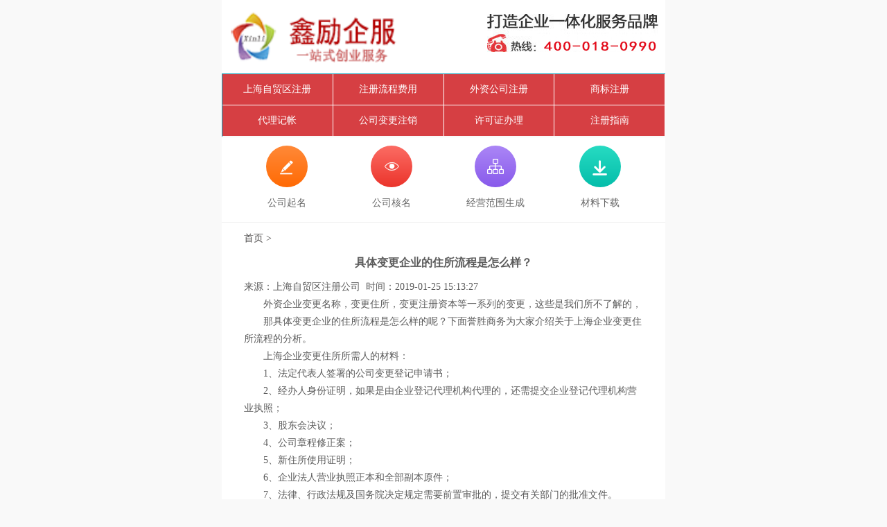

--- FILE ---
content_type: text/html; charset=utf-8
request_url: http://m.zimaoquzhuce.org.cn/article-2-1463-1.html
body_size: 2211
content:
<!DOCTYPE html>
<html>
  <head>
    <meta http-equiv="Content-Type" content="text/html; charset=utf-8">
    <meta name="viewport" content="width=device-width,initial-scale=1.0,maximum-scale=1.0,minimum-scale=1.0,user-scalable=no">
    <meta name="location" content="province=上海;city=上海;coord=121.480239868164,31.236328125">
    <link rel="canonical" href="http://www.zimaoquzhuce.org.cn/article-2-1463-1.html" />
    <meta name="applicable-device" content="mobile">
    <meta http-equiv="Cache-Control" content="no-siteapp"/>
    <meta http-equiv="Cache-Control" content="no-transform"/>
    <title>具体变更企业的住所流程是怎么样？-上海公司注册</title>
    <meta name="keywords" content="上海注册公司,上海自贸区注册公司,自贸区工商注册,自贸区公司注册" />
    <meta name="description" content="外资企业变更名称，变更住所，变更注册资本等一系列的变更，这些是我们所不了解" />
    <link rel="stylesheet" type="text/css" href="http://www.zimaoquzhuce.org.cn/statics/css/idangerous.swiper.css">
    <link rel="stylesheet" type="text/css" href="http://www.zimaoquzhuce.org.cn/statics/css/wap.css">
    <link rel="stylesheet" href="http://www.zimaoquzhuce.org.cn/statics/css/iconfont_wap.css"/>

  </head>
  <body>
    <!--头部-->
    <div class="warp">
      <div class="head clearfix">
        <div class="logo">
          <a href="/">
            <img src="/statics/images/wap/wlogo.gif" alt="上海自贸区注册公司">
          </a>
        </div>
        <div class="head_r">
          <a href="tel:400-018-0990"><img src="http://www.zimaoquzhuce.org.cn/statics/images/h_tel.jpg" alt="上海自贸区注册公司"></a>
        </div>
      </div>
      <!--头部-->
      <div class="links">

                <ul class="mob_menu navbar-wrapper">
                    <li><a href="/list-1-1.html">上海自贸区注册</a></li>
                    <li><a href="/list-2-1.html">注册流程费用</a></li>
                    <li><a href="/list-3-1.html">外资公司注册</a></li>
                    <li><a href="/list-4-1.html">商标注册</a></li>
                    <li><a href="/list-5-1.html">代理记帐</a></li>
                    <li><a href="/list-6-1.html">公司变更注销</a></li>
                    <li><a href="/list-7-1.html">许可证办理</a></li>
                    <li><a href="/list-8-1.html">注册指南</a></li>
                    <div class="clear_both"></div>
        </ul>
              </div>
      <script type="text/javascript" src="http://www.zimaoquzhuce.org.cn/statics/js/leng_wap.js"></script>
      <script language="javascript">
<!--
var LiveAutoInvite0='您好，来自%IP%的朋友';
var LiveAutoInvite1='来自首页的对话';
var LiveAutoInvite2='网站商务通 主要功能：<br>1、主动邀请<br>2、即时沟通<br>3、查看即时访问动态<br>4、访问轨迹跟踪<br>5、内部对话<br>6、不安装任何插件也实现双向文件传输<br><br><b>如果您有任何问题请接受此邀请以开始即时沟通</b>';
//-->
</script>
<script language="javascript" src="https://pyt.zoosnet.net/JS/LsJS.aspx?siteid=PYT30437482&float=1&lng=cn&async=1"></script>


    <div class="mokuai">
            <div class="nianbao">
                <ul>
                    <li><a href="/">首页</a> > </li>
                </ul>
            </div>
    </div>

    <div class="mokuai">
        <div class="wenzhang">
            <h1>具体变更企业的住所流程是怎么样？</h1>
            <span>来源：上海自贸区注册公司&nbsp;&nbsp;时间：2019-01-25 15:13:27</span>
            <p>	<p><p>　　外资企业变更名称，变更住所，变更注册资本等一系列的变更，这些是我们所不了解的，</p></p>
<p><p>　　那具体变更企业的住所流程是怎么样的呢？下面誉胜商务为大家介绍关于上海企业变更住所流程的分析。</p></p>
<p><p>　　上海企业变更住所所需人的材料：</p></p>
<p><p>　　1、法定代表人签署的公司变更登记申请书；</p></p>
<p><p>　　2、经办人身份证明，如果是由企业登记代理机构代理的，还需提交企业登记代理机构营业执照；</p></p>
<p><p>　　3、股东会决议；</p></p>
<p><p>　　4、公司章程修正案；</p></p>
<p><p>　　5、新住所使用证明；</p></p>
<p><p>　　6、企业法人营业执照正本和全部副本原件；</p></p>
<p><p>　　7、法律、行政法规及国务院决定规定需要前置审批的，提交有关部门的批准文件。</p></p>
<p><p>　　上海企业变更住所的流程：</p></p>
<p><p>　　1、公司召开股东会，作出变更决议；</p></p>
<p><p>　　2、修改公司章程，并作出章程修正案；</p></p>
</p>

        </div>
</div>
   <div class="mokuai">
       <a href="http://m.zimaoquzhuce.org.cn/article-2-1457-1.html">上一篇：上海注册贸易公司流程，如何确定贸易公司经营范围？</a>
	   <p></p>
       <a href="http://m.zimaoquzhuce.org.cn/article-2-1464-1.html">下一篇：上海注册公司费用简单介绍</a>
    </div>
    </div>
 
    <div class="foot-bom">
                                           </div>
</div>

<script  type="hidden" src="https://s22.cnzz.com/z_stat.php?id=1263079675&web_id=1263079675" language="JavaScript"></script>
<script src="http://www.zimaoquzhuce.org.cn/statics/js/idangerous.swiper.min.js"></script>
<script language="javascript" src="http://www.zimaoquzhuce.org.cn/statics/js/js_z.js"></script>
<script type="text/javascript" src="http://www.zimaoquzhuce.org.cn/statics/js/jquery.js"></script>
<script type="text/javascript" src="http://www.zimaoquzhuce.org.cn/statics/js/kaihu/jquery.artDialog.js?skin=opera"></script>
<script type="text/javascript" src="http://www.zimaoquzhuce.org.cn/statics/js/kaihu/iframeTools.js"></script>
<script type="text/javascript" src="http://www.zimaoquzhuce.org.cn/statics/js/kaihu/jquery.form.min.js"></script>
</body>
</html>

--- FILE ---
content_type: text/css
request_url: http://www.zimaoquzhuce.org.cn/statics/css/wap.css
body_size: 5362
content:
html{ font-size:50px;}
@media screen and (min-width:360px) {
  html {font-size: 60px;}
}
@media screen and (min-width:400px) {
  html {font-size: 65px;}
}
@media screen and (min-width:480px) {
  html {font-size: 76px;}
}
@media screen and (min-width:568px) {
  html {font-size: 89px;}
}
@media screen and (min-width:639px) {
  html {font-size: 100px;}
}
body{font-family:"Microsoft Yahei";color:#5B5B5B; padding:0; margin:0; background:#f9f9f9; line-height:180%; font-size:14px;}
input , textarea , select{font-family:"Microsoft Yahei"; color:#5B5B5B;}
a{ color:#333;text-decoration: none;}
a:hover{ color:#F00;}
body, div, dl, dt, dd, ul, ol, li, h1, h2, h3, h4, h5, h6, pre, form, fieldset, input, textarea, p, blockquote, th, td {
	margin: 0;
	padding: 0;
}
fieldset, img {
	border: 0;
}
address, caption, cite, code, dfn, em, th, var {
	font-style: normal;
	font-weight: normal;
}
ol, ul {
	list-style: none;
}
caption, th {
	text-align: left;
}
q:before, q:after {
	content: '';
}
abbr, acronym {
	border: 0;
}
/*通用父子盒子嵌套浮动问题解决，开始*/
.clear {
	margin: 0px auto;
	width: 100%;
	height: 1px;
	font-size: 1px;
	clear: both;
	background: none;
	overflow: hidden;
}
.clearfix:after {
	content: ".";
	display: block;
	height: 0;
	clear: both;
	visibility: hidden;
}
.clearfix {
	display: inline-block;
}
* html .clearfix {
	height: 1%;
}
.clearfix {
	display: block;
}
* {
   -webkit-box-sizing: border-box; 
   -moz-box-sizing: border-box;
   box-sizing: border-box;
   margin:0; 
}
*:before,*:after {
  -webkit-box-sizing: border-box;
  -moz-box-sizing: border-box;
  box-sizing: border-box;
  margin:0;
}
/*通用父子盒子嵌套浮动问题解决，结束*/
/*间隙层开始*/
.space_hx { /*横向间隙*/
	clear: both;
	width: 100%;
	height: 20px;
	font-size: 1px;
	overflow: hidden;
}
.space_zx { /*纵向间隙*/
	float: left;
	width: 10px;
	font-size: 1px;
	overflow: hidden;
}
/*间隙层结束*/
/*头部*/

.warp{ 
  width:100%; 
  max-width:640px; 
  margin:0px auto; 
  background:#FFF; 
  padding-bottom:30px;
}

.head{ 
  width:100%; 
  padding:15px 0; 
  border-bottom:1px solid #eee;
}

.head .logo{ 
  height:.75rem; 
  float:left; 
  padding-left:5px;
}

.head .logo img{ 
  height:100%; 
  vertical-align:top;
}

.head .head_r{ 
  width:50%; 
  float:right; 
  text-align:right; 
  padding-right:10px;
}

.head .head_r img{ 
  width:100%; 
  height:auto; 
  vertical-align:top;
  max-width:247px; 
  margin-top:5px;
}

.links{ margin:0px 0 0; border-top:1px solid #00aac7; border-left:1px solid #00aac7;}
.links ul{ overflow:hidden;}
.links ul li{ width:25%; height:45px; border-right:1px solid #fff; border-bottom:1px solid #fff; float:left;}
.links ul li a{ display:block; height:44px; line-height:44px; overflow:hidden; text-align:center; font-size:14px; color:#FFF; background:#D63F43;}
.links ul li a:hover{ background:#029aaf;}



/*图片电话*/
.rx{ 
  width:100%; 
  background:#D63F43;
}
.rx img{ 
  width:100%;
}

.i_md{ 
  width:100%; 
  background:#fff; 
  background-size:cover;  
  text-align:center;
}

.i_md .name,.i_name{ 
  width:100%; 
  padding:3px 0; 
  font-size:0.38rem; 
  font-weight:bold;
  text-align:center; 
  line-height:0.4rem; 
  color:#000000;
}

.i_md .des{ 
  width:100%; 
  padding:0 10px; 
  font-size:.2rem;
}

.i_md ul{ 
  width:100%; 
  margin-top:20px;
}

.i_md ul li{ 
  width:50%; 
  float:left; 
  padding:20px 15px; 
  font-size:0.2rem; 
  border-right:1px solid #e3e3e3; 
  border-bottom:1px solid #e3e3e3; 
}

.i_md ul li img{ 
  width:50%; 
  max-width:88px; 
  vertical-align:top;
}

.i_md ul li b{ 
  display:block; 
  width:100%; 
  height:45px; 
  line-height:45px; 
  font-size:0.28rem;
}

.i_md ul li .d_des{ 
  width:100%; 
  font-size:0.2rem; 
  line-height:160%;
}

.i_md ul li .d_des em{ 
  color:#D90005;
}


.tip{ width:100%; padding:10px 10px 0; font-size:0.2rem; color:#D63F43; text-align:left; line-height:150%;}

.foot{ width:100%; background:#D63F43; height:55px; text-align:center; position:fixed; left:0; bottom:0; z-index:9999; color:#FFF;}

.foot li{ width:25%;/*width:33.33%;*/ float:left;}

.foot li img{ width:25px; height:25px; vertical-align:top; margin-top:7px;}

.foot li a{ display:block; width:100%; height:60px; cursor:pointer;}

.foot li p{ width:100%; height:20px; line-height:20px; color:#FFF;}
.tck,.tc_dh{ width:100%; height:100%; background:rgba(0,0,0,0.8); position:fixed; z-index:99999999; left:0; top:0; display:none;}

.tck img{ width:280px; height:280px; position:absolute; left:50%; top:50%; margin-left:-140px; margin-top:-140px;}

.tc_dh .i_mb{ width:90%; position:absolute; left:50%; top:55%; background:#FFF;-ms-transform: translateX(-50%) translateY(-50%); -webkit-transform: translateX(-50%) translateY(-50%);-moz-transform: translateX(-50%) translateY(-55%);   -o-transform: translateX(-50%) translateY(-55%);transform: translateX(-50%) translateY(-55%); border-radius:5px; -moz-border-radius:5px; -webkit-border-radius:5px;}


.bz{ width:100%; background:url(../images/jt.png) no-repeat center top; background-size:100% auto; margin-top:15px;}

.bz li{ width:25%; float:left; text-align:center;}

.bz li img{ width:55%; height:auto; vertical-align:top; margin-top:12px;}

.bz li p{ width:100%; height:auto; padding:10px 0; font-size:.22rem;}
.s_tip{ width:90%; padding:10px; text-align:center; font-size:.18rem; margin:0px auto; color:#D63F43; line-height:145%;}

.bg_b{ width:100%; background:#F1F1F1; padding:25px 15px;}

.zl{ width:100%; border:1px solid #ddd; border-bottom:0; background:#FFF; margin-top:15px;}

.zl li{ width:100%; padding:13px 13px 13px 0.65rem; text-align:left; line-height:0.26rem; position:relative; border-bottom:1px solid #ddd; line-height:.32rem;}

.zl li i,.zl li span{ display:inline-block; *display:inline; zoom:1; vertical-align:top; font-size:0.2rem;}

.zl li i{ width:0.3rem; height:0.3rem; background:#D63F43; font-style:normal; color:#FFF; text-align:center; font-size:0.2rem; line-height:0.3rem; border-radius:50%; -moz-border-radius:50%; -webkit-border-radius:50%; position:absolute; left:0.17rem; top:13px;}

.zl li em{ color:#D63F43;}

.s_b{ width:100%; padding:25px 0 10px; text-align:center;}

.s_bm{ width:100%; margin-top:15px;}

.s_b img{ width:100%; height:auto; vertical-align:top;}

.s_bma img{ width:auto; max-width:100%; height:auto;}

.s_bm span,.s_bm span i{ display:inline-block; *display:inline; zoom:1; margin:7px 5px; font-size:.2rem; vertical-align:top;}

.s_bm span i{ margin:0; width:0.25rem; height:0.25rem; text-align:center;background:#D63F43; font-style:normal; color:#FFF; text-align:center; font-size:0.2rem; line-height:0.25rem; border-radius:50%; -moz-border-radius:50%; -webkit-border-radius:50%; margin-right:5px; vertical-align:middle; margin-top:-0.05rem;}
.bg_c{ width:100%; background:#ECECEC; background-size:cover; padding:25px 15px;}

.tck .tu{ width:280px; height:320px; position:absolute; left:50%; top:50%; margin-left:-140px; margin-top:-170px; text-align:center;}

.tck .tu img{ width:280px; height:280px; vertical-align:top; position:static; margin:0 auto;}

.tck .tu p{ width:100%; height:40px; line-height:30px; text-align:center; font-size:.2rem; color:#999; padding-top:7px;}
.am-share { font-size: 14px; border-radius: 0; bottom: 0; left: 0; position: fixed; text-align: center; -webkit-transform: translateY(100%); -ms-transform: translateY(100%); transform: translateY(100%); -webkit-transition: -webkit-transform 300ms; transition: transform 300ms ; width: 100%; z-index:100000; }

.am-modal-active { transform: translateY(0px);  -webkit-transform: translateY(0); -ms-transform: translateY(0); transform: translateY(0) }

.am-modal-out { z-index:99999; -webkit-transform: translateY(100%); -ms-transform: translateY(100%); transform: translateY(100%) }



.am-share-title { background-color: #f5f5f5; border-bottom: 1px solid #fff; border-top-left-radius: 2px; border-top-right-radius: 2px; color: #333; font-weight: 400; margin: 0 10px; padding: 10px 10px 0; text-align: center; text-align:left; font-size:.28rem;}

.am-share-title::after { border-bottom: 1px solid #dfdfdf; content: ""; display: block; height: 0; margin-top: 10px; width: 100%; }

.am-share-footer { margin: 10px 10px 0; }

.am-share-footer .share_btn { color: #fff;  display: block; width: 100%; background-color:#D63F43; border: 1px solid #D63F43; border-radius: 0; cursor: pointer;  font-size: .28rem; font-weight: 400; height:60px; line-height:60px; text-align: center; transition: background-color 300ms ease-out 0s, border-color 300ms ease-out 0s; vertical-align: middle; white-space: nowrap;font-family:"微软雅黑";  }



.am-share-sns { background-color: #f8f8f8; border-radius: 0 0 2px 2px; margin: 0 10px; padding-top: 15px; height:auto; zoom:1; overflow:auto; }



.am-share-sns li { margin-bottom: 15px; display: block; float: left; height: auto;  width:33.33%; text-align:left; }



.am-share-sns a { color: #555; display:inline-block; *display:inline; zoom:1; text-decoration:none; font-size:.24rem; width:100%;}

.am-share-sns li a i{ display:inline-block;*display:inline; zoom:1; width:.34rem; height:.34rem; vertical-align:top; background:url(../images/qq.png) no-repeat center center; background-size:cover; margin:0.05rem .1rem 0.05rem .24rem;}

.am-share-sns span { display: block; }
.i_md .blue{ background-color:#D63F43;}
.i_md .blue .tit{text-align:center; font-size:15px; color:#fff; text-align:center; padding:4% 0 3% 0; font-weight:600;}
.i_md .blue .text{color:#fff;font-size:20px; padding-bottom:25px; }
.i_md .blue .item{ width:94%; margin:auto; padding-bottom:10px;overflow:hidden; border:0}
.i_md .blue .item input{display:inline-block; width:.66rem; border:1px solid #e2e2e2; background-color:#fff; width:62%; padding:.15rem 4.9%;  margin:auto; outline: none;}
.i_md .blue .item .last input {
  background:#f18f46;border:1px solid ; cursor:pointer; color:#fff; width:auto;
}
.i_md .blue .item .hm{display:inline-block; float:right; width:26.3%; background-color:#fdd23f; height:.7rem; line-height:.7rem; text-align:center; color:#bb312b; font-size:15px;}
.i_md .panel{border:0;}
.i_md .top_tit{background-color:#169ad5; color:#fff; text-align:center; font-size:20px; height:1rem; line-height:1rem;}
	
.cd-popup {
  position: fixed;
  left: 0;
  top: 0;
  height: 100%;
  width: 100%;
  background-color: rgba(126, 126, 126, 0.9);
  opacity: 0;
  visibility: hidden;
  -webkit-transition: opacity 0.3s 0s, visibility 0s 0.3s;
  -moz-transition: opacity 0.3s 0s, visibility 0s 0.3s;
  transition: opacity 0.3s 0s, visibility 0s 0.3s;
  z-index:9999999999999999;
}
.cd-popup.is-visible {
  opacity: 1;
  visibility: visible;
  -webkit-transition: opacity 0.3s 0s, visibility 0s 0s;
  -moz-transition: opacity 0.3s 0s, visibility 0s 0s;
  transition: opacity 0.3s 0s, visibility 0s 0s;

}

.cd-popup-container {
  position: relative;
  width: 90%;
  max-width: 400px;
  margin: 40% auto;
  background: #FFF;
  border-radius: .25em .25em .4em .4em;
  text-align: center;
  box-shadow: 0 0 20px rgba(0, 0, 0, 0.2);
  -webkit-transform: translateY(-40px);
  -moz-transform: translateY(-40px);
  -ms-transform: translateY(-40px);
  -o-transform: translateY(-40px);
  transform: translateY(-40px);
  /* Force Hardware Acceleration in WebKit */
  -webkit-backface-visibility: hidden;
  -webkit-transition-property: -webkit-transform;
  -moz-transition-property: -moz-transform;
  transition-property: transform;
  -webkit-transition-duration: 0.3s;
  -moz-transition-duration: 0.3s;
  transition-duration: 0.3s;
    z-index:9999999999999999;

}
.cd-popup-container p {
color:#666666;
  padding: 2em 1em;
}
.cd-popup-container .cd-buttons:after {
  content: "";
  display: table;
  clear: both;
}
.cd-popup-container .cd-buttons a {
  display: block;
  height: 50px;
  line-height: 50px;
  text-transform: uppercase;
  color: #D63F43;
  -webkit-transition: background-color 0.2s;
  -moz-transition: background-color 0.2s;
  transition: background-color 0.2s;
}
.cd-popup-container .cd-buttons li:first-child a {
  background: #fc7169;
  border-radius: 0 0 0 .25em;
}
.no-touch .cd-popup-container .cd-buttons li:first-child a:hover {
  background-color: #fc8982;
}
.cd-popup-container .cd-buttons li:last-child a {
border-top:1px solid #D5D5D5;
  background: #fff;
  border-radius: 0 0 .25em .25em;
}
.no-touch .cd-popup-container .cd-buttons li:last-child a:hover {
  background-color: #c5ccd8;
}
.cd-popup-container .cd-popup-close {
  position: absolute;
  top: 8px;
  right: 8px;
  width: 30px;
  height: 30px;
}
.cd-popup-container .cd-popup-close::before, .cd-popup-container .cd-popup-close::after {
  content: '';
  position: absolute;
  top: 12px;
  width: 14px;
  height: 3px;
  background-color: #8f9cb5;
}
.cd-popup-container .cd-popup-close::before {
  -webkit-transform: rotate(45deg);
  -moz-transform: rotate(45deg);
  -ms-transform: rotate(45deg);
  -o-transform: rotate(45deg);
  transform: rotate(45deg);
  left: 8px;
}
.cd-popup-container .cd-popup-close::after {
  -webkit-transform: rotate(-45deg);
  -moz-transform: rotate(-45deg);
  -ms-transform: rotate(-45deg);
  -o-transform: rotate(-45deg);
  transform: rotate(-45deg);
  right: 8px;
}
.is-visible .cd-popup-container {
  -webkit-transform: translateY(0);
  -moz-transform: translateY(0);
  -ms-transform: translateY(0);
  -o-transform: translateY(0);
  transform: translateY(0);
}
@media only screen and (min-width: 1170px) {
  .cd-popup-container {
    margin: 0em auto;
  }
}
a.float {
  padding:30px 10px; 
  background-color:#D63F43; 
  color:#FFFFFF; 
  position:fixed; 
  right:0px; 
  top:25%; 
  line-height:18px; 
  font-size:14px; 
  display:block;
  z-index: 9999;
}
/*--------------*/
.hide_box{z-index:9999999999;filter:alpha(opacity=50);background:#666;opacity: 0.5;-moz-opacity: 0.5;left:0;top:0;height:100%;width:100%;position:fixed;display:none;}
.shang_box{width:90%;height:250px;position:fixed;z-index:9999999999999;top:15%; left:5%;display:none;background: url('../images/zhongqiuhd.png');background-size:100%;}
.shang_box img{border:none;border-width:0;}
.dashang{display:block;width:100px;margin:5px auto;height:25px;line-height:25px;padding:10px;background-color:#E74851;color:#fff;text-align:center;text-decoration:none;border-radius:10px;font-weight:bold;font-size:16px;transition: all 0.3s;}
.dashang:hover{opacity:0.8;padding:15px;font-size:18px;}
.shang_close{float:right;display:inline-block; width:38px; height:38px; margin-right:47px;}
.huodong_an{ margin-top:58%; text-align:center;}
.huodong_text{ width:150px; margin-left:15px; height:18px; line-height:18px; text-align:center; font-size:12px; color:#e14538; font-family:"Microsoft YaHei"; border:0px; background-color:#efd568;  }
.huodong_niu{ width:160px; height:46px; background: url('../images/hong_an.png'); text-indent:-999px; border:0px; cursor:pointer; margin-top:10px; margin-left:20px; background-size:100%;}
#div1{margin-top:10px; height:50px; overflow:hidden;}
#div1 ul li{ padding-left:20px;  line-height:18px; padding-top:7px; height:43px; font-size:14px; color:#FFFFFF; text-align:center; text-shadow: #000 0 1px 0  rgba(0,0,0,.6);}


@media screen and (max-width:510px) {
.tck .tu img{ width:220px; height:220px;}
}
@media screen and (max-width:450px) {
.s_c dl{ width:100%;}
.ct li{ width:98%; margin-bottom:15px;}
.result dt,.result dd{ width:100%; border:0;}
.result dt img{ max-width:360px;}
.result dd{ border-top:1px solid #ddd;}
}

  /*标题*/
  .timu{width: 100%; padding:0 2%;overflow: hidden; box-sizing: border-box; margin: 20px 0 10px 0;} 
  .timu em {width: 4px; height: 0.4rem; float: left; background-color: #D63F43;margin-right: 10px;}  
  .timu h2 { font-size: 1.8rem; float: left; width: 95%;}
  .timu p{font-size: 18px;font-weight: bold;}
  .mokuai {padding: 0 5%; box-sizing: border-box;}
  /*文章*/
  .wenzhang {width: 100%; overflow: hidden; box-sizing: border-box;}
  .wenzhang p {font-size:14px;}
  .wenzhang h1 {text-align: center;margin-top: 10px;margin-bottom: 10px; font-size:16px;}
  .wenzhang span{margin-bottom: 10px;text-align: center;width: 50%}
  .wenzhang i { margin-bottom: 10px; text-align:center; font-style:normal;display:block;}
    .anjian {width: 100%; padding: 2% 5%; box-sizing: border-box; border:1px solid #4c4c4c; border-radius: 5px; margin-bottom: 10px;margin-top: 10px;}
  .anjian a {text-decoration: none; color: #4c4c4c; font-size: 14px}
  
  .nianbao ul {margin-top: 10px;}
  .nianbao ul li {float: left; color:#4E4C4C;}
  .nianbao ul li a {color: #4e4c4c; text-decoration: none; font-size: 14px;}
  /*注册常见问题*/
  .zcwt{}
  .zcwt li {overflow: hidden; width: 100%; padding: 10px 4%; box-sizing: border-box; border-bottom: 1px solid #ccc;}
  .zcwt li a {color: #3d3d3d;}
  .zcwt li b {float: left; width: 75%; height: auto; overflow: hidden;white-space:nowrap;text-overflow:ellipsis;}
  .zcwt li span {float: right;margin-right: 2%;}

  .foot-bom { background-color: #313131; color: #fff;margin-bottom: 25px}
  .foot-bom p {text-align: center; font-size: 12px; padding: 2% 0;}
  .foot-bom p a {color:#fff; text-decoration:none;}

  .pager { color:#767676; clear:both; text-align:center; margin:20px auto;}
.pager li,.pager .nolink{ display:inline-block;  border: solid 1px #cbcbcb; height:22px; line-height:22px; margin:0px 4px 10px 0px; padding:0 7px;}
.pager .nolink { color:#767676;}
.pager a { color:#767676; text-decoration:none;}
.pager a:hover {color:#cc0000; border-color:#fff; }
.pager .cpb { color:#cc0000; font-weight:bold; border:0 none;}

--- FILE ---
content_type: application/javascript
request_url: http://www.zimaoquzhuce.org.cn/statics/js/js_z.js
body_size: 750
content:
                function registerKH() {
			    var company     = $("#company");
				
				var companyTest = /^[0-9\u4e00-\u9faf]+$/;
				
				if (company.val() == "") {
					$.dialog.alert("公司名字不允许为空",function(){$(company).focus();});
					return false;
				} else if (!companyTest.test(company.val())) {
					$.dialog.alert("公司名字只允许填写中文",function(){$(company).focus();});
					return false;
				}
				
				
				
				var telphone     = $("#telphone");
				var telphoneTest = /^1[1|2|3|4|5|6|7|8|9][0-9]\d{8}$/;
				if (!telphoneTest.test(telphone.val())) {
					$.dialog.alert("手机号为空或手机号不正确",function(){$(telphone).focus();});
					return false;
				}
				
				
				$.ajax({
				   type: "get",
				   url: "http://kf.xinliqifu.com/Api/Userinfo/infolist",
				   data: {
					"company": company.val(),
					"mobile": telphone.val(),
					"wapname": $("#webname").val(),
					"url": window.location.href
					},
					dataType:'json',
					success:function(msg){
						if (msg.code == 20000) {
							$.dialog.alert('预约成功,请保持电话畅通,我们的客服会尽快与您联系');
						}else if(msg.code == 40001){
							$.dialog.alert('您已提交过当前名称,请换个名称试试!');
						}else{
							$.dialog.alert('提交失败!');
						}
					},
					error:function(msg,e){alert(msg.responseText)}
				});
				return false;
			}
			

--- FILE ---
content_type: application/javascript
request_url: http://www.zimaoquzhuce.org.cn/statics/js/leng_wap.js
body_size: 530
content:
document.write('<div class="bgbai"><div class="i_gj d94"><ul><li><a href="http://m.qiming.xinliqifu.com/gsqm"><i class="iconfont_wap">&#xe676;</i>公司起名</a></li><li><a href="http://m.qiming.xinliqifu.com/gshm"><i class="iconfont_wap i_gj1">&#xe649;</i>公司核名</a></li><li><a href="http://m.qiming.xinliqifu.com/jyfw"><i class="iconfont_wap i_gj2">&#xe64f;</i>经营范围生成</a></li><li><a href="http://m.qiming.xinliqifu.com/zcgscl"><i class="iconfont_wap i_gj3">&#xe64c;</i>材料下载</a></li></ul></div></div>')